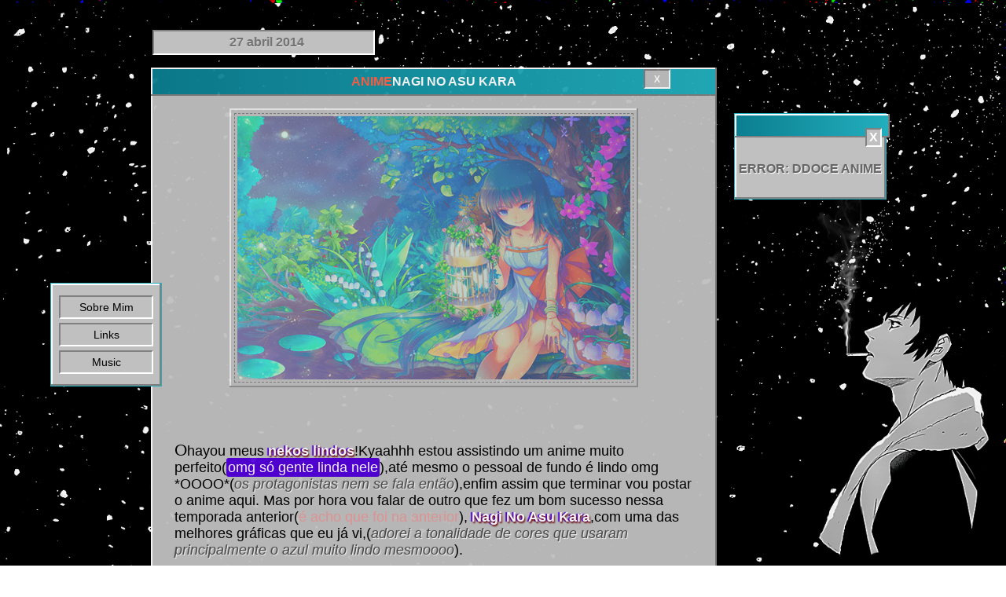

--- FILE ---
content_type: text/html; charset=UTF-8
request_url: https://ddoce-anime.blogspot.com/2014/04/anime-nagi-no-asu-kara.html
body_size: 15534
content:
<!DOCTYPE html>
<html lang='pt-br' xml:lang='pt-br' xmlns='http://www.w3.org/1999/xhtml' xmlns:b='http://www.google.com/2005/gml/b' xmlns:data='http://www.google.com/2005/gml/data' xmlns:expr='http://www.google.com/2005/gml/expr'>
<head>
<link href='https://www.blogger.com/static/v1/widgets/2944754296-widget_css_bundle.css' rel='stylesheet' type='text/css'/>
<meta content='width=device-width, initial-scale=1.0, maximum-scale=1.0' name='viewport'/>
<meta charset='UTF-8'/>
<title>Ddoce Anime</title>
<style id='page-skin-1' type='text/css'><!--
/* TELA DE BOAS-VINDAS */
#welcome-screen {
position: fixed;
top: 0; left: 0;
width: 100vw;
height: 100vh;
background-size: 30%;
background-color: #000;
background-repeat: no-repeat;
background-position: left;
display: flex;
justify-content: center;
align-items: center;
z-index: 9999;
}
#akane {
content: "";
position: absolute;
top: 14%;
left: 5%;
width: 100%;
height: 100vh;
background-image: url('https://blogger.googleusercontent.com/img/b/R29vZ2xl/AVvXsEi9sQ1aqfL36vDmn1fju6j8c_XVmRxdXzwhkwy4UaprE9z9vXdkg-Nk6QcSiknl6vSowtdvKafN2AIwdUuxZaDAui_eHI5Xc1Dl4YuMTfV169yD0z1ABF4fd3jSUD8urYVqCNvKkzQiqSshNbpQcgTu3BakhcYzTN5TJOGiskVA-ycl8-bSt3G1fW0HNBDK/s16000/glitch_effect.gif');
background-size: 30%;
background-repeat: no-repeat;
background-position: left;
z-index: -1;
pointer-events: none;
}
#frase {
content: "";
position: relative;
top: 3%;
left: 75%;
width: 100%;
height: 100vh;
background-image: url('https://blogger.googleusercontent.com/img/b/R29vZ2xl/AVvXsEhgUOy1k7qKcQOLCDW-8jeu1V9u64R_svdg36A0VDAxML3mpIy55LmAVwRgD4q30sNwPltRHGKjPEPXiyl1OI9MeVQuLZzEmlINHuAul22W1ldNUyq_4oETF-DlmWuEs4yYAq0EwolPCF2AhEMEsJTjw0YRjQ1V84sYSJGH1HB9oucm2Lal8Gda1-CDMyp8/s16000/glitch_effect%20(1).gif');
background-size: 25%;
background-repeat: no-repeat;
background-position: left;
z-index: 3;
pointer-events: none; }
.welcome-box {
left: 30%;
background: #c0c0c0;
box-shadow: inset -2px -2px #808080 , inset 2px 2px #fff;
font-family: "MS Sans Serif", Tahoma, sans-serif;
font-size: 14px;
position: absolute;
width: 35%;
height: 27vh;
display: block;
text-align: center;
text-shadow: 1px 1px 1px #fff,
-1px 0px 1px #aaa;
}
.welcome-box::before {
box-shadow: inset -2px -2px #808080 , inset 2px 2px #fff;
content: "";
display: flex;
background: linear-gradient(to right, #0b7e90, #23afbe);
color: #fff;
font-weight: bold;
font-size: 16px;
top: 0;
left: 50%;
transform: translateX(0%);
width: 100%;
height: 5vh;
z-index:1;
}
.welcome-box::after { content: "X";
position: absolute;
display: flex;
justify-content: center;
align-items: center;
top: 0.8vh;
right: 0.7%;
width: 5%;
height: 3vh;
background: #c0c0c0;
border: 2px solid #fff;
border-right-color: #808080;
border-bottom-color: #808080;
font-size: 12px;
line-height: 1;
cursor: pointer;
z-index: 999;
}
.welcome-box button {
position: absolute;
bottom: 5%;
left: 50%;
transform: translateX(-50%);
padding: 5px 15px;
text-align: center;
line-height: 25px;
background: #c0c0c0;
border: 2px solid #fff;
border-right-color: #808080;
border-bottom-color: #808080;
padding: 2px 12px;
font-family: inherit;
cursor: pointer;}
.welcome-box button:active {
border: 2px solid #808080;
border-right-color: #fff;
border-bottom-color: #fff;}
html {
scroll-behavior: smooth;
}
body, html
{ height: 100vh; width: 100%; margin-top: -0.7%; margin-left: -0.5px; padding: 0;cursor: url(https://www.rw-designer.com/cursor-view/124446.png), progress;}
body { background: url("https://blogger.googleusercontent.com/img/b/R29vZ2xl/AVvXsEj-LbCSQ6F42Fv8pxwfvBvKd9Fjt6ztPhuKpuKllt47NqLWLuOx_fFzwNRyehzkswdU9kEuw9eSJwPqtbxRvQAmv6LIXm-mdsRqw4vXD6Q-0LspaCUwgYUzfkc5bs8bsFxewVkiOP6J2WSSYtJSZK2FGBNN3vWFRvtiNJUE0dljEVPCPug_Gb8Uy1EHr9Hr/s16000/kou-gif-novo.gif") fixed center no-repeat;background-size: 100%; }
html { background: url("https://blogger.googleusercontent.com/img/b/R29vZ2xl/[base64]/s16000/glitch_effect%20(4).gif") fixed center no-repeat;background-size: 100%; }
html body .region-inner { width: 100%; }
h1 {font-family: 'MS Sans Serif', sans-serif;
color: #898989;}
#blog-content {background-color:transparen;
padding: 0px;
max-width: 900px;
margin: 0 auto;
}
.post-outer {opacity:0.95;transition: opacity 0.5s ease-in-out;
background: #c0c0c0;
box-shadow: inset -2px -2px #808080 , inset 2px 2px #fff;
font-family: "MS Sans Serif", Tahoma, sans-serif;
font-size:13px;
margin:10px 3px 15px;width:80%;
}
.post-outer:hover {transition: opacity 0.5s ease-in-out;
opacity:1;
}
.post-body {
padding-left: 30px;
padding-right: 30px;
font-size: 1.1rem;
font-family: "Arial", Tahoma, sans-serif;
}
h3.post-title {
width:100%;
height: 5vh;
box-shadow: inset -2px -2px #808080 , inset 2px 2px #fff;
background: linear-gradient(to right, #0b7e90, #23afbe);
font-family: "MS Sans Serif", Tahoma, sans-serif;
font-size: 1rem;
text-align: center;
font-weight: bold;
text-transform: uppercase;
color: #fff;
display: flex;
justify-content: center;
align-items: center;
text-decoration: none;
}
h3.post-title::before { content: "X";
position: absolute;
display: flex;
justify-content:center;
align-items: center;
top: 12.2vh;
left: 64%;
height: 3vh;
width: 2.3%;
background: #c0c0c0;
border: 2px solid #808080;
border-right-color: #fff;
border-bottom-color: #fff;
font-size: 12px;
line-height: 1;
cursor: pointer;
z-index: 999;}
h3.post-title a {
text-decoration: none;
text-align: center;
font-weight: bold;
text-transform: uppercase;
color: #fff;
}
h2 {
display: flex;
justify-content: center;
padding-left: 1%;
margin-left: 0.5%;
top: 20px;
align-items: center;
width:30%;
height: 4vh;
color:#737373;
text-shadow: 0px 1px 1px #e6e6e6,
-1px 0px 1px #aaa;
font-size: 1rem;
background:#c0c0c0;
border: 2px solid #808080;
border-right-color: #fff;
border-bottom-color: #fff;
font-family: "MS Sans Serif", Tahoma, sans-serif;
}
#comments {
background: #c0c0c0;
box-shadow: inset 0px 0px #808080 , inset 2px 0px #fff;
font-family: "MS Sans Serif", Tahoma, sans-serif;
padding: 2%;
width: 95%;
}
.comments h4 {
background: transparent;
color:#737373;
text-shadow: 0px 1px 1px #e6e6e6,
-1px 0px 1px #aaa;
font-size: 1.5rem;
text-align: center !important;
}
.comments .comment-block {
margin-left: 60px;
}
.comments .comments-content .comment-content{
margin-top: 0;
position: relative;
background: transparent;
padding: 5px;
color:#737373;
text-shadow: 0px 1px 1px #e6e6e6,
-1px 0px 1px #aaa;
font-size: 0.9rem;
}
.comments .avatar-image-container {
max-width: 50px;
max-height: 50px;
min-height: 50px;
min-width: 50px;
background: transparent;
margin-top: 0%;
}
.comments .avatar-image-container img{
max-width: 50px;
max-height: 50px;
min-height: 50px;
min-width: 50px;
margin-top: 0px;
}
.comment-header {
background:#c0c0c0;
border: 2px solid #808080;
border-right-color: #fff;
border-bottom-color: #fff;
padding: 5px;
}
.comment-header a {
color: #000 !important;
text-decoration: none;
font-size: 15px;
}
.comments .comments-content .datetime a{
font-size: 11px !important;
float: right;
}
.comments .comment .comment-actions a {
padding: 5px;
background: #c0c0c0;
border: 2px solid #fff;
border-right-color: #808080;
border-bottom-color: #808080;
color: #000 !important;
margin-right: 10px;
text-decoration: none;
}
.comments .comment .comment-actions a:hover {
color: #000;
text-decoration: none;
background:#c0c0c0;
border: 2px solid #808080;
border-right-color: #fff;
border-bottom-color: #fff;
}
.post-footer-line-1{
font-family: 'Voltaire', sans-serif;
text-decoration:none;
text-align: center;
display: flex;
justify-content: center;
align-items: center;
background:#c0c0c0;
border: 2px solid #808080;
border-left-color: #fff;
border-bottom-color: #fff;
color: #000; font-size:1rem;width:99.6%;height: 4vh; margin-bottom: 1.5%;
}
.post-footer-line-1 a { color: #000; font-size:1rem;text-decoration:none;}
.post-footer .post-icons,.post-timestamp,
.post-footer .post-share-buttons,
.post-footer .sharing,
.post-footer .share,
.post-footer .footer-icons {
display: none !important;
}
#blog-pager {padding: 5px;
background: #c0c0c0;
border: 2px solid #fff;
border-right-color: #808080;
border-bottom-color: #808080;
color: #000 !important;
margin-top:-1.7%; width: 78.5%;
margin-left: 0.4%;
}
#blog-pager a {
color:#fff; text-shadow: 1px 1px 1px #989898;font-family: 'Voltaire', sans-serif;font-size: 16px;
text-decoration: none;}
.post-labels a,
.label a {
display: flex;
justify-content: space-between;
align-items: center;
box-shadow: inset -2px -2px #666666 , inset 1.5px 1.5px #fff;
background: #23afbe;
color: #fff;
padding: 5px 10px;     /* espaço interno */
margin: 3px;           /* espaço entre eles */
text-decoration: none; /* remove sublinhado */
font-size: 14px;
display: inline-block; /* garante que fiquem como botões */
}
.post-labels a:hover {box-shadow: inset -1px -1px #fff , inset 2px 2px #666666;}
.post-footer-line {
display: flex;
justify-content: center;
align-items: center;
padding-bottom: 0.5%;}
::-moz-selection
{color: #fff;background:#23afbe;border: 1px solid #000;text-shadow: 0px 0px 0px #a2b38d;}
::selection
{color: #fff; background:#23afbe;border: 1px solid #000;text-shadow: 1px 1px 0px #a2b38d;}
/*** Rolagem da Vertical da Página ***/
::-webkit-scrollbar-thumb:vertical {
background: #c0c0c0;
box-shadow: inset -2px -2px #808080 , inset 2px 2px #fff;}
/*** Rolagem da Horizontal da Página***/
::-webkit-scrollbar-thumb:horizontal {
background: #c0c0c0;
box-shadow: inset -2px -2px #808080 , inset 2px 2px #fff;}
/*** Parte fixa da rolagem (fundo que não se move) ***/
::-webkit-scrollbar {
background: #ccc;
box-shadow: inset -2px -2px #fff , inset 2px 2px #808080;
}
.post blockquote {margin-left:-10px;background: #c0c0c0;
box-shadow: inset -2px -2px #808080 , inset 2px 2px #fff;
font-family: "MS Sans Serif", Tahoma, sans-serif;
text-align: center;
text-shadow: 1px 1px 1px #fff,
-1px 0px 1px #aaa;
font-size: 1rem;
padding: 10px;
color:#4d4d4d;
font-weight: bold;width:100%;}
.post blockquote:hover{box-shadow: inset -2px -2px #fff , inset 2px 2px #808080;}
.post-body a {text-decoration:none;-webkit-transition-duration: .80s; color:#23afbe; }
.post-body a:hover {color: #e31b20;-webkit-transition-duration: .80s;}
b { color:#fff; text-shadow: 1px 2px 2px #720e10, -2px 0px 1px #5400da;}
i {text-shadow: 1px 1px 1px #fff,
-1px 0px 1px #aaa; color:#4d4d4d;}
u {color: #fff; background-color:#5400da; padding: 2px; border-bottom:none;text-decoration:none;border-radius: 3px;}
strike {text-decoration: none; color:#cfa2b7;text-shadow: 1px 0px 1px #b38c9e;}
.post-body img {background: #c0c0c0;
box-shadow: inset -2px -2px #808080 , inset 2px 2px #fff;
padding: 10px;
color:#4d4d4d;
outline: dashed 1.0px #666666;outline-offset: -7px;opacity:0.7;-webkit-transition-duration: .80s;}
.post-body img:hover {-webkit-transition-duration: .80s; opacity:1;}
.tr-caption {padding:2px;
font-size: 10px;
color: #fff;
text-shadow: 1px 1px 1px #fff,
0px 0px 1px #aaa;
box-shadow: inset -2px -2px #fff , inset 2px 2px #808080;
color:#666666;
background:#c0c0c0;
}
#floating-menu {
position: fixed;
left: 5%;
top: 50%;
background:#c0c0c0;
border: 1px solid #23afbe;
box-shadow: inset -2px -2px #808080 , inset 2px 2px #fff;
padding: 10px;
z-index: 9998;
font-family: "MS Sans Serif", Tahoma, sans-serif;
}
.menu-btn{
display: block;
width: 120px;
margin: 5px 0;
background:#c0c0c0;
border: 2px solid #808080;
border-right-color: #fff;
border-bottom-color: #fff;
cursor: pointer;
padding: 5px;
font-size: 14px;
text-align: center;
}
.window{
width: 250px;
background: #c0c0c0;
box-shadow: inset -2px -2px #808080 , inset 2px 2px #fff;text-align: center;
position: fixed;
left: 150px;
top: 150px;
z-index: 9999;
display: none;
font-family: 'MS Sans Serif', sans-serif; }
.window-header {text-align: center;
box-shadow: inset -2px -2px #808080 , inset 2px 2px #fff;
background: linear-gradient(to right, #0b7e90, #23afbe);
color: white;
padding: 5px;
display: flex;
justify-content: space-between;
align-items: center;
cursor: move;
font-family: "MS Sans Serif", Tahoma, sans-serif;
}
.window-content{text-align: center;
padding: 10px;
font-size: 14px;
display: flex;
justify-content: space-between;
align-itens: center;
}
.close-btn {
background: #c0c0c0;
border: 2px solid #808080;
border-right-color: #fff;
border-bottom-color: #fff;
cursor: pointer;
font-weight: bold;
}
#titulo {width: 15%;
height:15vh;
text-align: center;
position: fixed;
left: 73%;
top: 20%;
background:#c0c0c0;
border: 1px solid #23afbe;
box-shadow: inset -2px -2px #808080 , inset 2px 2px #fff;
z-index: 9998;font-weight: bold;
font-family: "MS Sans Serif", Tahoma, sans-serif;
}
#titulo::before {width: 87%;
content:"";
display: flex;
justify-content: center;
align-items: center;
box-shadow: inset -2px -2px #808080 , inset 2px 2px #fff;
background: linear-gradient(to right, #0b7e90, #23afbe);
padding:15px;
z-index: 9998;}
#titulo::after {
content:"X";
color:#fff;display: flex;
justify-content: center;
align-items: center;
background: #c0c0c0;
border: 2px solid #808080;
border-right-color: #fff;
border-bottom-color: #fff;width: 9%;
height: 2.7vh;
margin-left:86%;
margin-top:-39.9%;
position:absolute;
z-index: 9998;}
#p{width: 100%; display: flex; justify-content: center; align-itens:center;}
#doceanime {color:#666666;
padding-top:15px;
justify-content: center;
align-items: center;
display:flex
font-size: 1.3rem;text-align: center;
text-shadow: 1px 1px 1px #fff,
-1px 0px 1px #aaa;}
#link { color:#ccc;text-decoration:none;
background: #c0c0c0;
box-shadow: inset -2px -2px #808080 , inset 2px 2px #fff;
font-family: "MS Sans Serif", Tahoma, sans-serif;
text-shadow: 1px 1px 1px #fff,
-1px 0px 1px #aaa;
font-size: 0.7rem;
padding: 6px;
color:#4d4d4d;
font-weight: bold;}
#link:hover {box-shadow: inset -2px -2px #fff , inset 2px 2px #808080;}
#span {width: 100%;display:flex; justify-content: center; align-itens: center;text-align: center;}
#kou {content: "";
position: absolute;
top: 14%;
left: 5%;
width: 100%;
height: 100vh;
background-image: url('https://blogger.googleusercontent.com/img/b/R29vZ2xl/AVvXsEi9sQ1aqfL36vDmn1fju6j8c_XVmRxdXzwhkwy4UaprE9z9vXdkg-Nk6QcSiknl6vSowtdvKafN2AIwdUuxZaDAui_eHI5Xc1Dl4YuMTfV169yD0z1ABF4fd3jSUD8urYVqCNvKkzQiqSshNbpQcgTu3BakhcYzTN5TJOGiskVA-ycl8-bSt3G1fW0HNBDK/s16000/glitch_effect.gif');
background-size: 30%;
background-repeat: no-repeat;
background-position: left;
z-index: -1;
pointer-events: none;}
.feed-links{visibility:hidden;display: none;}
/** MOBILE FIRST **/
@media (max-width: 360px) {
.welcome-box button:active {display:none}
#welcome-screen {background:#fff;display:none; z-index:-999;}
#akane  { display:none }
.welcome-box { width: 100vw;  display:none;}
.welcome-box h1 {display:none;}
.welcome-box button {display:none;}
.welcome-box::before {display:none;}
.welcome-box::after {display:none;}
#frase { display: none; }
#titulo { display:none;}
body,html { background-image:none;background: #000;}
.post-outer {width:98.6vw;}
h2 {display:none;}
#floating-menu {width:97.5vw;margin-left:-4.4%;margin-top:-86.8%;display:flex;padding:2px;position:absolute;border:none;}
h3.post-title::before {display:none;}
#blog-pager { width: 94.5%; margin-left: 0.9%; }
.post-footer-line {width: 99%;}
}
/* Smartphones grandes (<=768px) */
@media (min-width: 361px) and (max-width: 768px) {
#akane { width:100%; background-size: 50%; }
#frase { display:none; }
body, html { background-size:cover; background-position:right; }
.post-outer {width:70%;}
h3.post-title::before {display:none;}
#floating-menu {margin-left:65.7%;margin-top:-20%;}
.welcome-box {
width: 50%;
height: 20vh;
padding: 0px;
}
.welcome-box h1 { font-size: 1.3rem; }
.welcome-box button { font-size: 0.8rem; padding: 5px 5px; }
.welcome-box::before { height: 30px; }
.welcome-box::after { top: 4px; }
#titulo {
width: 29%;
left: 70.6%;
top: 5%;
}
#titulo::after { top: 97%; }
h2 { margin-left: 0.5%; }
#blog-pager { width: 68.2%; margin-left: 0.5%; }
}
/* Tablets (<=1024px) */
@media (min-width: 769px) and (max-width: 1024px) {
#akane { width:100%; background-size: 50%; }
#frase { display:none; }
body, html { background-size:cover; background-position:right; }
h3.post-title::before {display:none}
.welcome-box {
width: 50%;
height: 20vh;
padding: 0px;
}
.welcome-box h1 { font-size: 1.5rem; }
.welcome-box button { font-size: 0.95rem; padding: 3px 3px; }
.welcome-box::before { height: 40px; }
#titulo {
width: 22%;
left: 77%;
top: 10.9%;
}
#titulo::after { top: 71%; }
#floating-menu {
left: 77%;
top: 30%;
}
date-header { margin-left: 30%; }
h3.post-title::before { width: 5%; margin-left:-2%; }
h2 { margin-left: 0.3%; }
#blog-pager { width: 78.6%; margin-left: 0.3%; }
}
/* Desktop (>=1025px) */
@media (min-width: 1025px) {
/* Aqui você pode definir seus tamanhos e posições padrão de desktop */
#akane { width: 100%;
height: 100vh; background-size: 30%; }
#frase { display: block; }
body, html { background-size: cover; background-position: left; }
.welcome-box {
width: 35%;
height: 27vh;
padding: 0px;
}
.welcome-box h1 { font-size: 2rem; }
.welcome-box button { font-size: 1rem; padding: 5px 10px; }
}
.jump-link {
margin-top:3%;
position: relative;
transform: translateX(175%);
display: flex;
justify-content: center;
align-items: center;
width: 20%;
margin-bottom: 3%;
padding: 5px 5px;
text-align: center;
line-height: 25px;
background: #c0c0c0;
border: 2px solid #fff;
border-right-color: #808080;
border-bottom-color: #808080;
font-family: inherit;
cursor: pointer;
outline: dashed 1.0px #666666;outline-offset: -7px;
}
.jump-link a { text-decoration: none;color: #000;}
.jump-link:hover { border-right-color: #fff;
border-top-color: #808080;
border-left-color: #808080;
border-bottom-color: #fff;}

--></style>
<link href='https://www.blogger.com/dyn-css/authorization.css?targetBlogID=8339144113529254809&amp;zx=77f3fee1-c7ca-48ce-8157-63265389b4ba' media='none' onload='if(media!=&#39;all&#39;)media=&#39;all&#39;' rel='stylesheet'/><noscript><link href='https://www.blogger.com/dyn-css/authorization.css?targetBlogID=8339144113529254809&amp;zx=77f3fee1-c7ca-48ce-8157-63265389b4ba' rel='stylesheet'/></noscript>
<meta name='google-adsense-platform-account' content='ca-host-pub-1556223355139109'/>
<meta name='google-adsense-platform-domain' content='blogspot.com'/>

</head>
<body>
<header>
<h1></h1>
</header>
<div class='tv-screen'></div>
<!-- TELA DE BOAS-VINDAS -->
<div id='welcome-screen'>
<div class='welcome-box'>
<h1>System Error!</h1>
<button id='enterBtn' onclick='enterSite()'>Tem certeza?</button>
</div>
<script>
(function() {
  const welcomeScreen = document.getElementById("welcome-screen");
  const btn = document.getElementById("enterBtn");
  if (!welcomeScreen || !btn) return;

  // Função para checar se estamos na home do blog
  function isHome() {
    return location.pathname === "/" || location.pathname === "/index.html";
  }

  // Flag temporária em memória
  let welcomeClosed = false;

  function showWelcome() {
    if (!welcomeClosed & isHome()) {
      welcomeScreen.style.display = "flex";
    } else {
      welcomeScreen.style.display = "none";
    }
  }

  btn.addEventListener("click", function() {
    welcomeScreen.style.display = "none";
    welcomeClosed = true; // marca como fechado
  });

  // Mostra a tela na primeira carga
  showWelcome();

  // Detecta mudanças de URL do Blogger (AJAX)
  let lastUrl = location.href;
  setInterval(() => {
    if (location.href !== lastUrl) {
      lastUrl = location.href;
      // reseta a flag apenas se estivermos na home
      showWelcome();
    }
  }, 200);
})();
</script>
<div id='akane'></div>
<div id='frase'></div>
</div>
<!-- MENU FLUTUANTE LATERAL -->
<div id='floating-menu'>
<button class='menu-btn' onclick='openWindow(&#39;about&#39;)'>Sobre Mim</button>
<button class='menu-btn' onclick='openWindow(&#39;contact&#39;)'>Links</button>
<button class='menu-btn' onclick='openWindow(&#39;faq&#39;)'>Music</button>
</div>
<div id='titulo'>
<p id='doceanime'>ERROR: DDOCE ANIME</p></div>
<!-- JANELAS RETRÔ -->
<div class='window' id='window-about'>
<div class='window-header'>
<span id='span'>Sobre Mim</span>
<button class='close-btn' onclick='closeWindow(&#39;about&#39;)'>&#10006;</button>
</div>
<div class='window-content'>
<p>Sou fã de animes e mangás desde criança, criei esse blog láaa em 2013 e desde então falo umas bobagens por aqui de vez em quando</p>
</div>
</div>
<div class='window' id='window-contact'>
<div class='window-header'>
<span id='span'>Links</span>
<button class='close-btn' onclick='closeWindow(&#39;contact&#39;)'>&#10006;</button>
</div>
<div class='window-content'>
<a href='https://ddoce-anime.blogspot.com/' id='link'>Home</a>
<a href='https://ddoce-anime.blogspot.com/search/label/animes' id='link'>Animes</a>
<a href='https://ddoce-anime.blogspot.com/p/sobr.html' id='link'>About</a>
<a href='https://www.blogger.com/followers/follow/8339144113529254809' id='link'>Seguir</a>
</div>
</div>
<div class='window' id='window-faq'>
<div class='window-header'>
<span id='span'>Music</span>
<button class='close-btn' onclick='closeWindow(&#39;faq&#39;)'>&#10006;</button>
</div>
<div class='window-content'>
<!-- PLAYER (inicialmente escondido) -->
<div class='player-container' style='display:block; text-align:center; margin-top:40px;'>
<audio controls='controls' id='bgMusic' src='https://files.catbox.moe/obqsl2.mp3' style='width:92%; color:#ccc; height:3vh; position:absolute;margin-top:-12%; margin-left:0%; '></audio>
</div>
<!-- SCRIPT -->
<script type='text/javascript'>
document.addEventListener("DOMContentLoaded", function() {
  var enterBtn = document.getElementById("enterBtn");
  var music = document.getElementById("bgMusic");
  var welcomeBox = document.querySelector(".welcome-box");
  var playerContainer = document.querySelector(".player-container");

  enterBtn.addEventListener("click", function(e) {
    e.preventDefault();

    // tenta tocar a música
    music.play().catch(function(err) {
      console.log("Erro ao tocar música:", err);
    });

    // esconde o box e mostra o player
    welcomeBox.style.display = "none";
    playerContainer.style.display = "block";
  });
});
</script>
<p id='p'><br/></p>
</div>
</div>
<!-- CONTEÚDO DO BLOG -->
<div id='blog-content'>
<p>Aqui vão os posts automáticos do Blogger</p>
<div class='main section' id='main'><div class='widget Blog' data-version='1' id='Blog1'>
<div class='blog-posts hfeed'>

          <div class="date-outer">
        
<h2 class='date-header'><span>27 abril 2014</span></h2>

          <div class="date-posts">
        
<div class='post-outer'>
<div class='post hentry uncustomized-post-template' itemprop='blogPost' itemscope='itemscope' itemtype='http://schema.org/BlogPosting'>
<meta content='https://blogger.googleusercontent.com/img/b/R29vZ2xl/AVvXsEiZBT-InCE3HeZYSwJqXwsxhawCZ-AYeFIW0sx5gM-65jo9sKkknyzVOZ2c8X6gFrj3U8jPgS0vlbOW-73xlvUAN4a0fGwh2rUAYjV08KkYFF_JWMjZTI1iuggds3cErPxMbvnfcz5W_9mI/s1600/691.png' itemprop='image_url'/>
<meta content='8339144113529254809' itemprop='blogId'/>
<meta content='4230379815003619496' itemprop='postId'/>
<a name='4230379815003619496'></a>
<h3 class='post-title entry-title' itemprop='name'>
 <span style="color:#FF6347;">Anime</span> Nagi No Asu Kara
</h3>
<div class='post-header'>
<div class='post-header-line-1'></div>
</div>
<div class='post-body entry-content' id='post-body-4230379815003619496' itemprop='description articleBody'>
<div class="separator" style="clear: both; text-align: center;">
<a href="https://blogger.googleusercontent.com/img/b/R29vZ2xl/AVvXsEiZBT-InCE3HeZYSwJqXwsxhawCZ-AYeFIW0sx5gM-65jo9sKkknyzVOZ2c8X6gFrj3U8jPgS0vlbOW-73xlvUAN4a0fGwh2rUAYjV08KkYFF_JWMjZTI1iuggds3cErPxMbvnfcz5W_9mI/s1600/691.png" imageanchor="1" style="margin-left: 1em; margin-right: 1em;"><img border="0" src="https://blogger.googleusercontent.com/img/b/R29vZ2xl/AVvXsEiZBT-InCE3HeZYSwJqXwsxhawCZ-AYeFIW0sx5gM-65jo9sKkknyzVOZ2c8X6gFrj3U8jPgS0vlbOW-73xlvUAN4a0fGwh2rUAYjV08KkYFF_JWMjZTI1iuggds3cErPxMbvnfcz5W_9mI/s1600/691.png" /></a></div>
<div class="separator" style="clear: both; text-align: center;">
<br /></div>
<div class="separator" style="clear: both; text-align: center;">
<br /></div>
<br />
<big>O</big>hayou meus <b>nekos lindos</b>!Kyaahhh estou assistindo um anime muito perfeito(<u>omg só gente linda nele</u>),até mesmo o pessoal de fundo é lindo omg *OOOO*(<i>os protagonistas nem se fala então</i>),enfim assim que terminar vou postar o anime aqui.
Mas por hora vou falar de outro que fez um bom sucesso nessa temporada anterior(<span style="color: #ea9999;">é acho que foi na anterior</span>), <b>Nagi No Asu Kara</b>,com uma das melhores gráficas que eu já vi,(<i>adorei a tonalidade de cores que usaram principalmente o azul muito lindo mesmoooo</i>).<br />
<div style="text-align: center;">
<br /></div>
<div style="text-align: center;">
Enfim vamos ao post!</div>
<div style="text-align: center;">
<br /></div>
<div style="text-align: center;">
<b>Sinopse:</b></div>
<div style="text-align: center;">
<span style="background-color: white; text-align: left;"><span style="font-family: inherit;">Baseado em um mangá de Risou Maeda, a história gira em torno dos dois amigos de infância Manaka Mukaido, uma menina um pouco lerda, e Hikari Sakishima, que é super protetor com ela.</span></span></div>
<div style="text-align: center;">
<span style="background-color: white; text-align: left;"><span style="font-family: inherit;"><br /></span></span></div>
<blockquote class="tr_bq" style="text-align: center;">
<span style="background-color: white; text-align: left;"><span style="font-family: inherit;">Okss a sinopse não está lá essas coisas mas vamos para a minha opinião que lá eu explico melhor!</span></span></blockquote>
<div style="text-align: center;">
<span style="background-color: white; text-align: left;"><span style="font-family: inherit;"></span></span></div>
<a name="more"></a><span style="font-family: inherit;"><br /></span>
<div style="text-align: center;">
<span style="background-color: white; text-align: left;"><span style="font-family: inherit;"><b>Minha Opinião:</b></span></span></div>
<div style="text-align: center;">
<span style="background-color: white; text-align: left;"><span style="font-family: inherit;">Bom começando pela gráfica(como já tinha dito antes) é muito mas muito linda mesmo, assim como a trilha sonora é simplesmente perfeita(<b>principalmente o primeiro encerramento</b>).</span></span></div>
<div style="text-align: center;">
<span style="background-color: white; text-align: left;"><span style="font-family: inherit;">Enfim a história gira em torno da <b>Manaka</b> e <i>Hikari</i>, no qual, ele nutre <span style="color: #f9cb9c;">sentimentos</span> por <b>Manaka</b>, mas ela sendo meio avoada e ele é do tipo nada honesto(então já da para perceber que a coisa é complicada),sem contar que a amiga deles&nbsp;</span></span><span style="background-color: #fdfbf8; line-height: 24px; margin: 0px; padding: 0px;"><span style="font-family: inherit;"><u>Chisaki </u>está <span style="color: #6aa84f;">apaixonada</span> por <i>Hikari</i> e outro amigos dele <strike>Kaname</strike> está <span style="color: #8e7cc3;">apaixonado</span> por <u>Chisaki</u>,e no meio deles entra o <span style="color: #990000;">Tsumugu</span>, no qual Hikari acredita que Manaka esteja apaixonada por ele.<b>Resumindo um belo pentágono amoroso</b>.No entanto não para por ai,existem também <u>2 outras meininhas</u> que acabam nutrindo sentimentos uma pelo Hikari e a outra pelo Kaname.</span></span></div>
<div style="text-align: center;">
<span style="background-color: #fdfbf8; line-height: 24px; margin: 0px; padding: 0px;"><span style="font-family: inherit;">Okss todo mundo se ferra na questão amor nesse anime(<strike>é muita desgraça para um único anime,eu hem</strike>).</span></span></div>
<div style="text-align: center;">
<span style="background-color: #fdfbf8; line-height: 24px; margin: 0px; padding: 0px;"><span style="font-family: inherit;">Bom os <b>personagens </b>todos eles são<u> muito bem trabalhados</u>,mostrando e desenvolvendo o drama que cerca cada um deles, seus medos,angustias,dúvidas,a relação entre eles e seus sonhos.</span></span></div>
<div style="text-align: center;">
<span style="background-color: #fdfbf8; line-height: 24px; margin: 0px; padding: 0px;"><span style="font-family: inherit;">Em resumo os <b>4 primeiros nomes</b> que citei ali em cima são seres humanos que<i> moram no mar</i>,enquanto o Tsumugu e as 2 menininhas moram na superfície.O anime conta que antigamente toda a raça humana morava no mar,no entanto com o tempo alguns foram abandonando e se criou um tipo de 2 raças humanas(<span style="color: #e06666;">os do mar e os da terra</span>),além disso relações amorosas entre um ser humano do mar e da superfície é uma espécie de tabu entre ambos os lados(<span style="color: #e69138;">mas a coisa pesa mais no povo do mar mesmo, onde eles são exilados de sua terra natal caso queiram continuar com esse amor</span>).</span></span></div>
<div style="text-align: center;">
<span style="background-color: #fdfbf8; margin: 0px; padding: 0px;"><span style="font-family: inherit;"><span style="line-height: 24px;">Além disso tem uma parada de&nbsp;</span></span><span style="line-height: 24px;">hibernação,neve salgada,um ritual anual e o Deus do Mar,todos eles interligados(<b>mas não vou falar deles para não dar mais spoilers que isso</b>).</span></span></div>
<div style="text-align: center;">
<span style="background-color: #fdfbf8; margin: 0px; padding: 0px;"><span style="font-family: inherit;"><span style="line-height: 24px;">Enfim Nagi no Asu Kara é um anime envolvente mais pelo drama mesmo e enredo(o romance é mais sutil),como posso dizer, é que eles ficam o anime inteiro sofrendo por amor não correspondido.</span></span></span></div>
<div style="text-align: center;">
<span style="background-color: #fdfbf8; margin: 0px; padding: 0px;"><span style="font-family: inherit;"><span style="line-height: 24px;"><br /></span></span></span></div>
<div style="text-align: center;">
<span style="background-color: #fdfbf8; margin: 0px; padding: 0px;"><span style="font-family: inherit;"><span style="line-height: 24px;"><b>Final:</b></span></span></span></div>
<div style="text-align: center;">
<span style="background-color: #fdfbf8; margin: 0px; padding: 0px;"><span style="font-family: inherit;"><span style="line-height: 24px;">Pois é eles sofrem mas no final <b>TUDO DA CERTO</b> e temos um lindo final feliz</span></span></span></div>
<div style="text-align: center;">
<span style="background-color: #fdfbf8; margin: 0px; padding: 0px;"><span style="font-family: inherit;"><span style="line-height: 24px;">(<span style="color: #93c47d;">mas depois desse anime vou ficar UM ano sem ver histórias com&nbsp;</span></span></span><span style="color: #93c47d;"><span style="line-height: 24px;">triângulos</span><span style="font-family: inherit;"><span style="line-height: 24px;">&nbsp;ou outras formas&nbsp;</span></span><span style="line-height: 24px;">geométricas</span></span><span style="font-family: inherit;"><span style="line-height: 24px;"><span style="color: #93c47d;">&nbsp;amorosas</span>)&nbsp;</span></span></span></div>
<div style="text-align: center;">
<span style="background-color: #fdfbf8; margin: 0px; padding: 0px;"><span style="font-family: inherit;"><span style="line-height: 24px;"><br /></span></span></span></div>
<div style="text-align: center;">
<span style="background-color: #fdfbf8; margin: 0px; padding: 0px;"><span style="font-family: inherit;"><span style="line-height: 24px;"><b>Nota:</b></span></span></span></div>
<div style="text-align: center;">
<span style="background-color: #fdfbf8; margin: 0px; padding: 0px;"><span style="font-family: inherit;"><span style="line-height: 24px;"><b>10 pelo belo enredo e drama.</b></span></span></span></div>
<div style="text-align: center;">
<span style="background-color: #fdfbf8; margin: 0px; padding: 0px;"><span style="font-family: inherit;"><span style="line-height: 24px;"><br /></span></span></span></div>
<div class="separator" style="clear: both; text-align: center;">
<a href="https://blogger.googleusercontent.com/img/b/R29vZ2xl/AVvXsEhTuaMjVJpqkozon9DX31IUNqIN1pHJfChHwR5qFLaQul9QFy1sOx5mBW3rCjJVc1N-qJh-nhgDe6n3P9CXWqDJcgMGkfbkaMzWJqQbAlo-R7HqCDeLoqLhTdfcYAIsYNu9eGin8N1L5r-K/s1600/Nagi+no+Asukara+7.gif" imageanchor="1" style="margin-left: 1em; margin-right: 1em;"><img border="0" height="179" src="https://blogger.googleusercontent.com/img/b/R29vZ2xl/AVvXsEhTuaMjVJpqkozon9DX31IUNqIN1pHJfChHwR5qFLaQul9QFy1sOx5mBW3rCjJVc1N-qJh-nhgDe6n3P9CXWqDJcgMGkfbkaMzWJqQbAlo-R7HqCDeLoqLhTdfcYAIsYNu9eGin8N1L5r-K/s1600/Nagi+no+Asukara+7.gif" width="320" /></a></div>
<div class="separator" style="clear: both; text-align: center;">
<br /></div>
<div class="separator" style="clear: both; text-align: center;">
<a href="http://24.media.tumblr.com/63cc2a76dd63e75d5465f5e8b364497f/tumblr_mx5cyx8eNW1qg78wpo1_r1_500.gif" imageanchor="1" style="margin-left: 1em; margin-right: 1em;"><img border="0" height="168" src="https://lh3.googleusercontent.com/blogger_img_proxy/AEn0k_tNzb3BkZ17mXj6oria65RIfAAntUKTsEmjUobhCI7N5QMjcq95iiSC5mB7wCJqxqUE938fI281I2bgNobfmdIXijek5ovpmPCV3HOfLL4P3cbvK97h5U7a7h6PjwXiKCYK4DrpXPkxAx1k788g-jUu4VKmdolpTTgRANIMHd7ALZdkt0U=s0-d" width="320"></a></div>
<div class="separator" style="clear: both; text-align: center;">
<br /></div>
<div class="separator" style="clear: both; text-align: center;">
<a href="http://37.media.tumblr.com/c7bae3ab04954b71919fd512fc25b741/tumblr_muuwfff8381qd9dr7o1_500.gif" imageanchor="1" style="margin-left: 1em; margin-right: 1em;"><img border="0" height="128" src="https://lh3.googleusercontent.com/blogger_img_proxy/AEn0k_sbPfjGzKOR5tHaFoUbA6HFQtIsa0DS-_J9tGkQt2Rw694h4tlyUJjPrKfZYQH_nUGjwFdviwUC8f92kdaagz2dG1_hObSDh6McGrFW3Hu0svO1DxVZ7r7aTVShLXpoZEANHuzJUyVOKGjO7k3FWbZPLnCa6PJQQYaOfvcXgt6r-6M=s0-d" width="320"></a></div>
<div class="separator" style="clear: both; text-align: center;">
<br /></div>
<div class="separator" style="clear: both; text-align: center;">
<a href="http://31.media.tumblr.com/55a7ba84db9d188c63642507ee1997c7/tumblr_mwd8jveIzL1s21xzoo1_400.gif" imageanchor="1" style="margin-left: 1em; margin-right: 1em;"><img border="0" height="180" src="https://lh3.googleusercontent.com/blogger_img_proxy/AEn0k_v3a7Ymz5Lzy61d8SwFWUit9f7rSkIqtCtIytmdUkEaBREL5iPxCOgFlZ5_FsJ8Zb2gNdVEn3kRsOnTFilhNDZ9o6X186quzosAJYUERFxibARWx6PFsrtbE8ids9wtqo0led_GS7zerOBh6tlgzhEpXbYQrwgK8Mux2YygZBZyFzQ=s0-d" width="320"></a></div>
<div class="separator" style="clear: both; text-align: center;">
<br /></div>
<div class="separator" style="clear: both; text-align: center;">
<br /></div>
<div class="separator" style="clear: both; text-align: center;">
<br /></div>
<div style='clear: both;'></div>
</div>
<div class='post-footer'>
<div class='post-footer-line post-footer-line-1'>
<span class='post-author vcard'>
</span>
<span class='post-timestamp'>
Dia
<meta content='https://ddoce-anime.blogspot.com/2014/04/anime-nagi-no-asu-kara.html' itemprop='url'/>
<a class='timestamp-link' href='https://ddoce-anime.blogspot.com/2014/04/anime-nagi-no-asu-kara.html' rel='bookmark' title='permanent link'><abbr class='published' itemprop='datePublished' title='2014-04-27T08:58:00-07:00'>08:58</abbr></a>
</span>
<span class='post-comment-link'>
</span>
<span class='post-icons'>
</span>
<div class='post-share-buttons goog-inline-block'>
<a class='goog-inline-block share-button sb-email' href='https://www.blogger.com/share-post.g?blogID=8339144113529254809&postID=4230379815003619496&target=email' target='_blank' title='Enviar por e-mail'><span class='share-button-link-text'>Enviar por e-mail</span></a><a class='goog-inline-block share-button sb-blog' href='https://www.blogger.com/share-post.g?blogID=8339144113529254809&postID=4230379815003619496&target=blog' onclick='window.open(this.href, "_blank", "height=270,width=475"); return false;' target='_blank' title='Postar no blog!'><span class='share-button-link-text'>Postar no blog!</span></a><a class='goog-inline-block share-button sb-twitter' href='https://www.blogger.com/share-post.g?blogID=8339144113529254809&postID=4230379815003619496&target=twitter' target='_blank' title='Compartilhar no X'><span class='share-button-link-text'>Compartilhar no X</span></a><a class='goog-inline-block share-button sb-facebook' href='https://www.blogger.com/share-post.g?blogID=8339144113529254809&postID=4230379815003619496&target=facebook' onclick='window.open(this.href, "_blank", "height=430,width=640"); return false;' target='_blank' title='Compartilhar no Facebook'><span class='share-button-link-text'>Compartilhar no Facebook</span></a><a class='goog-inline-block share-button sb-pinterest' href='https://www.blogger.com/share-post.g?blogID=8339144113529254809&postID=4230379815003619496&target=pinterest' target='_blank' title='Compartilhar com o Pinterest'><span class='share-button-link-text'>Compartilhar com o Pinterest</span></a>
</div>
</div>
<div class='post-footer-line post-footer-line-2'>
<span class='post-labels'>
Marcadores
<a href='https://ddoce-anime.blogspot.com/search/label/animes' rel='tag'>animes</a>
</span>
</div>
<div class='post-footer-line post-footer-line-3'>
<span class='post-location'>
</span>
</div>
</div>
</div>
<div class='comments' id='comments'>
<a name='comments'></a>
<h4>2 comentários:</h4>
<div class='comments-content'>
<script async='async' src='' type='text/javascript'></script>
<script type='text/javascript'>
    (function() {
      var items = null;
      var msgs = null;
      var config = {};

// <![CDATA[
      var cursor = null;
      if (items && items.length > 0) {
        cursor = parseInt(items[items.length - 1].timestamp) + 1;
      }

      var bodyFromEntry = function(entry) {
        var text = (entry &&
                    ((entry.content && entry.content.$t) ||
                     (entry.summary && entry.summary.$t))) ||
            '';
        if (entry && entry.gd$extendedProperty) {
          for (var k in entry.gd$extendedProperty) {
            if (entry.gd$extendedProperty[k].name == 'blogger.contentRemoved') {
              return '<span class="deleted-comment">' + text + '</span>';
            }
          }
        }
        return text;
      }

      var parse = function(data) {
        cursor = null;
        var comments = [];
        if (data && data.feed && data.feed.entry) {
          for (var i = 0, entry; entry = data.feed.entry[i]; i++) {
            var comment = {};
            // comment ID, parsed out of the original id format
            var id = /blog-(\d+).post-(\d+)/.exec(entry.id.$t);
            comment.id = id ? id[2] : null;
            comment.body = bodyFromEntry(entry);
            comment.timestamp = Date.parse(entry.published.$t) + '';
            if (entry.author && entry.author.constructor === Array) {
              var auth = entry.author[0];
              if (auth) {
                comment.author = {
                  name: (auth.name ? auth.name.$t : undefined),
                  profileUrl: (auth.uri ? auth.uri.$t : undefined),
                  avatarUrl: (auth.gd$image ? auth.gd$image.src : undefined)
                };
              }
            }
            if (entry.link) {
              if (entry.link[2]) {
                comment.link = comment.permalink = entry.link[2].href;
              }
              if (entry.link[3]) {
                var pid = /.*comments\/default\/(\d+)\?.*/.exec(entry.link[3].href);
                if (pid && pid[1]) {
                  comment.parentId = pid[1];
                }
              }
            }
            comment.deleteclass = 'item-control blog-admin';
            if (entry.gd$extendedProperty) {
              for (var k in entry.gd$extendedProperty) {
                if (entry.gd$extendedProperty[k].name == 'blogger.itemClass') {
                  comment.deleteclass += ' ' + entry.gd$extendedProperty[k].value;
                } else if (entry.gd$extendedProperty[k].name == 'blogger.displayTime') {
                  comment.displayTime = entry.gd$extendedProperty[k].value;
                }
              }
            }
            comments.push(comment);
          }
        }
        return comments;
      };

      var paginator = function(callback) {
        if (hasMore()) {
          var url = config.feed + '?alt=json&v=2&orderby=published&reverse=false&max-results=50';
          if (cursor) {
            url += '&published-min=' + new Date(cursor).toISOString();
          }
          window.bloggercomments = function(data) {
            var parsed = parse(data);
            cursor = parsed.length < 50 ? null
                : parseInt(parsed[parsed.length - 1].timestamp) + 1
            callback(parsed);
            window.bloggercomments = null;
          }
          url += '&callback=bloggercomments';
          var script = document.createElement('script');
          script.type = 'text/javascript';
          script.src = url;
          document.getElementsByTagName('head')[0].appendChild(script);
        }
      };
      var hasMore = function() {
        return !!cursor;
      };
      var getMeta = function(key, comment) {
        if ('iswriter' == key) {
          var matches = !!comment.author
              && comment.author.name == config.authorName
              && comment.author.profileUrl == config.authorUrl;
          return matches ? 'true' : '';
        } else if ('deletelink' == key) {
          return config.baseUri + '/comment/delete/'
               + config.blogId + '/' + comment.id;
        } else if ('deleteclass' == key) {
          return comment.deleteclass;
        }
        return '';
      };

      var replybox = null;
      var replyUrlParts = null;
      var replyParent = undefined;

      var onReply = function(commentId, domId) {
        if (replybox == null) {
          // lazily cache replybox, and adjust to suit this style:
          replybox = document.getElementById('comment-editor');
          if (replybox != null) {
            replybox.height = '250px';
            replybox.style.display = 'block';
            replyUrlParts = replybox.src.split('#');
          }
        }
        if (replybox && (commentId !== replyParent)) {
          replybox.src = '';
          document.getElementById(domId).insertBefore(replybox, null);
          replybox.src = replyUrlParts[0]
              + (commentId ? '&parentID=' + commentId : '')
              + '#' + replyUrlParts[1];
          replyParent = commentId;
        }
      };

      var hash = (window.location.hash || '#').substring(1);
      var startThread, targetComment;
      if (/^comment-form_/.test(hash)) {
        startThread = hash.substring('comment-form_'.length);
      } else if (/^c[0-9]+$/.test(hash)) {
        targetComment = hash.substring(1);
      }

      // Configure commenting API:
      var configJso = {
        'maxDepth': config.maxThreadDepth
      };
      var provider = {
        'id': config.postId,
        'data': items,
        'loadNext': paginator,
        'hasMore': hasMore,
        'getMeta': getMeta,
        'onReply': onReply,
        'rendered': true,
        'initComment': targetComment,
        'initReplyThread': startThread,
        'config': configJso,
        'messages': msgs
      };

      var render = function() {
        if (window.goog && window.goog.comments) {
          var holder = document.getElementById('comment-holder');
          window.goog.comments.render(holder, provider);
        }
      };

      // render now, or queue to render when library loads:
      if (window.goog && window.goog.comments) {
        render();
      } else {
        window.goog = window.goog || {};
        window.goog.comments = window.goog.comments || {};
        window.goog.comments.loadQueue = window.goog.comments.loadQueue || [];
        window.goog.comments.loadQueue.push(render);
      }
    })();
// ]]>
  </script>
<div id='comment-holder'>
<div class="comment-thread toplevel-thread"><ol id="top-ra"><li class="comment" id="c3233712929202968827"><div class="avatar-image-container"><img src="//3.bp.blogspot.com/-B70WZ4h_IAs/XyXPWdx2D_I/AAAAAAAARho/oIGUPTRh_2gD8sfmkX3doBYzuPIWqRZ6QCK4BGAYYCw/s35/pu.jpg" alt=""/></div><div class="comment-block"><div class="comment-header"><cite class="user"><a href="https://www.blogger.com/profile/02134337474022969422" rel="nofollow">Diego</a></cite><span class="icon user "></span><span class="datetime secondary-text"><a rel="nofollow" href="https://ddoce-anime.blogspot.com/2014/04/anime-nagi-no-asu-kara.html?showComment=1398619346631#c3233712929202968827">abril 27, 2014</a></span></div><p class="comment-content">Eu ainda não assisti esse anime, mais por preguiça mesmo kkkk.<br>Sei lá, ele parece ser tão chato kkk. Mas eu vou assistir ele, não tenho nada para fazer amanha hehe.<br>Belas observações sobre o anime...<br><a href="http://sendo-um-otaku.blogspot.com/" rel="nofollow">Abraço.</a></p><span class="comment-actions secondary-text"><a class="comment-reply" target="_self" data-comment-id="3233712929202968827">Responder</a><span class="item-control blog-admin blog-admin pid-1421147401"><a target="_self" href="https://www.blogger.com/comment/delete/8339144113529254809/3233712929202968827">Excluir</a></span></span></div><div class="comment-replies"><div id="c3233712929202968827-rt" class="comment-thread inline-thread"><span class="thread-toggle thread-expanded"><span class="thread-arrow"></span><span class="thread-count"><a target="_self">Respostas</a></span></span><ol id="c3233712929202968827-ra" class="thread-chrome thread-expanded"><div><li class="comment" id="c6563987555220362016"><div class="avatar-image-container"><img src="//blogger.googleusercontent.com/img/b/R29vZ2xl/AVvXsEj8B6hPRaHdjGz1U9Na7UAVOdV62Sgb8aohQVFbiQm7D8sgsxVN2PX1o0RrbkVhZ3_9CdBiFU89-YyexCU2PzlqWdxqD1knBVf9hhGeXMWJEt7LPItfaBIVa_fUZf0f-9U/s45-c/sebas+pink.png" alt=""/></div><div class="comment-block"><div class="comment-header"><cite class="user"><a href="https://www.blogger.com/profile/15382638348220614712" rel="nofollow">Hina-clone</a></cite><span class="icon user blog-author"></span><span class="datetime secondary-text"><a rel="nofollow" href="https://ddoce-anime.blogspot.com/2014/04/anime-nagi-no-asu-kara.html?showComment=1398623190691#c6563987555220362016">abril 27, 2014</a></span></div><p class="comment-content">kkk também tenho alguns animes que não assisti por preguiça ^^<br>Bom como qualquer anime,sempre tem uma que outra coisa chatinha mas a trama é bem bacana ^^</p><span class="comment-actions secondary-text"><span class="item-control blog-admin blog-admin pid-13736759"><a target="_self" href="https://www.blogger.com/comment/delete/8339144113529254809/6563987555220362016">Excluir</a></span></span></div><div class="comment-replies"><div id="c6563987555220362016-rt" class="comment-thread inline-thread hidden"><span class="thread-toggle thread-expanded"><span class="thread-arrow"></span><span class="thread-count"><a target="_self">Respostas</a></span></span><ol id="c6563987555220362016-ra" class="thread-chrome thread-expanded"><div></div><div id="c6563987555220362016-continue" class="continue"><a class="comment-reply" target="_self" data-comment-id="6563987555220362016">Responder</a></div></ol></div></div><div class="comment-replybox-single" id="c6563987555220362016-ce"></div></li></div><div id="c3233712929202968827-continue" class="continue"><a class="comment-reply" target="_self" data-comment-id="3233712929202968827">Responder</a></div></ol></div></div><div class="comment-replybox-single" id="c3233712929202968827-ce"></div></li></ol><div id="top-continue" class="continue"><a class="comment-reply" target="_self">Adicionar comentário</a></div><div class="comment-replybox-thread" id="top-ce"></div><div class="loadmore hidden" data-post-id="4230379815003619496"><a target="_self">Carregar mais...</a></div></div>
</div>
</div>
<p class='comment-footer'>
<div class='comment-form'>
<a name='comment-form'></a>
<p>
</p>
<a href='https://www.blogger.com/comment/frame/8339144113529254809?po=4230379815003619496&hl=pt-BR&saa=85391&origin=https://ddoce-anime.blogspot.com' id='comment-editor-src'></a>
<iframe allowtransparency='true' class='blogger-iframe-colorize blogger-comment-from-post' frameborder='0' height='410px' id='comment-editor' name='comment-editor' src='' width='100%'></iframe>
<script src='https://www.blogger.com/static/v1/jsbin/2830521187-comment_from_post_iframe.js' type='text/javascript'></script>
<script type='text/javascript'>
      BLOG_CMT_createIframe('https://www.blogger.com/rpc_relay.html');
    </script>
</div>
</p>
<div id='backlinks-container'>
<div id='Blog1_backlinks-container'>
</div>
</div>
</div>
</div>
<div class='inline-ad'>
</div>

        </div></div>
      
</div>
<div class='blog-pager' id='blog-pager'>
<span id='blog-pager-newer-link'>
<a class='blog-pager-newer-link' href='https://ddoce-anime.blogspot.com/2014/04/anime-uragiri-wa-boku-no-namae-o.html' id='Blog1_blog-pager-newer-link' title='Postagem mais recente'>Postagem mais recente</a>
</span>
<span id='blog-pager-older-link'>
<a class='blog-pager-older-link' href='https://ddoce-anime.blogspot.com/2014/04/to-viva-noragami.html' id='Blog1_blog-pager-older-link' title='Postagem mais antiga'>Postagem mais antiga</a>
</span>
<a class='home-link' href='https://ddoce-anime.blogspot.com/'>Página inicial</a>
</div>
<div class='clear'></div>
<div class='post-feeds'>
<div class='feed-links'>
Assinar:
<a class='feed-link' href='https://ddoce-anime.blogspot.com/feeds/4230379815003619496/comments/default' target='_blank' type='application/atom+xml'>Postar comentários (Atom)</a>
</div>
</div>
</div></div>
</div>
<script type='text/javascript'>
  function enterSite() {
    document.getElementById("welcome-screen").style.display = "none";
    document.getElementById("blog-content").scrollIntoView({ behavior: "smooth" });
  }

  let lastScroll = 0;
  window.addEventListener("scroll", () => {
    const header = document.querySelector("header");
    const currentScroll = window.pageYOffset;
    if (currentScroll > lastScroll) {
      header.style.top = "-80px";
    } else {
      header.style.top = "0";
    }
    lastScroll = currentScroll;
  });

  function openWindow(name) {
    document.getElementById(`window-${name}`).style.display = 'block';
  }

  function closeWindow(name) {
    document.getElementById(`window-${name}`).style.display = 'none';
  }

  const windows = document.querySelectorAll('.window');
  windows.forEach(win => {
    const header = win.querySelector('.window-header');
    let isDragging = false;
    let offsetX, offsetY;

    header.addEventListener('mousedown', (e) => {
      isDragging = true;
      offsetX = e.clientX - win.offsetLeft;
      offsetY = e.clientY - win.offsetTop;
      win.style.zIndex = parseInt(win.style.zIndex) + 1;
    });

    document.addEventListener('mousemove', (e) => {
      if (isDragging) {
        win.style.left = `${e.clientX - offsetX}px`;
        win.style.top = `${e.clientY - offsetY}px`;
      }
    });

    document.addEventListener('mouseup', () => {
      isDragging = false;
    });
  });
</script>

<script type="text/javascript" src="https://www.blogger.com/static/v1/widgets/2028843038-widgets.js"></script>
<script type='text/javascript'>
window['__wavt'] = 'AOuZoY5jyWmEa2--ZAjzvUG6HJQOZfrVnw:1769670924452';_WidgetManager._Init('//www.blogger.com/rearrange?blogID\x3d8339144113529254809','//ddoce-anime.blogspot.com/2014/04/anime-nagi-no-asu-kara.html','8339144113529254809');
_WidgetManager._SetDataContext([{'name': 'blog', 'data': {'blogId': '8339144113529254809', 'title': 'Docce-anime', 'url': 'https://ddoce-anime.blogspot.com/2014/04/anime-nagi-no-asu-kara.html', 'canonicalUrl': 'https://ddoce-anime.blogspot.com/2014/04/anime-nagi-no-asu-kara.html', 'homepageUrl': 'https://ddoce-anime.blogspot.com/', 'searchUrl': 'https://ddoce-anime.blogspot.com/search', 'canonicalHomepageUrl': 'https://ddoce-anime.blogspot.com/', 'blogspotFaviconUrl': 'https://ddoce-anime.blogspot.com/favicon.ico', 'bloggerUrl': 'https://www.blogger.com', 'hasCustomDomain': false, 'httpsEnabled': true, 'enabledCommentProfileImages': true, 'gPlusViewType': 'FILTERED_POSTMOD', 'adultContent': false, 'analyticsAccountNumber': '', 'encoding': 'UTF-8', 'locale': 'pt-BR', 'localeUnderscoreDelimited': 'pt_br', 'languageDirection': 'ltr', 'isPrivate': false, 'isMobile': false, 'isMobileRequest': false, 'mobileClass': '', 'isPrivateBlog': false, 'isDynamicViewsAvailable': true, 'feedLinks': '\x3clink rel\x3d\x22alternate\x22 type\x3d\x22application/atom+xml\x22 title\x3d\x22Docce-anime - Atom\x22 href\x3d\x22https://ddoce-anime.blogspot.com/feeds/posts/default\x22 /\x3e\n\x3clink rel\x3d\x22alternate\x22 type\x3d\x22application/rss+xml\x22 title\x3d\x22Docce-anime - RSS\x22 href\x3d\x22https://ddoce-anime.blogspot.com/feeds/posts/default?alt\x3drss\x22 /\x3e\n\x3clink rel\x3d\x22service.post\x22 type\x3d\x22application/atom+xml\x22 title\x3d\x22Docce-anime - Atom\x22 href\x3d\x22https://www.blogger.com/feeds/8339144113529254809/posts/default\x22 /\x3e\n\n\x3clink rel\x3d\x22alternate\x22 type\x3d\x22application/atom+xml\x22 title\x3d\x22Docce-anime - Atom\x22 href\x3d\x22https://ddoce-anime.blogspot.com/feeds/4230379815003619496/comments/default\x22 /\x3e\n', 'meTag': '', 'adsenseHostId': 'ca-host-pub-1556223355139109', 'adsenseHasAds': true, 'adsenseAutoAds': false, 'boqCommentIframeForm': true, 'loginRedirectParam': '', 'isGoogleEverywhereLinkTooltipEnabled': true, 'view': '', 'dynamicViewsCommentsSrc': '//www.blogblog.com/dynamicviews/4224c15c4e7c9321/js/comments.js', 'dynamicViewsScriptSrc': '//www.blogblog.com/dynamicviews/89095fe91e92b36b', 'plusOneApiSrc': 'https://apis.google.com/js/platform.js', 'disableGComments': true, 'interstitialAccepted': false, 'sharing': {'platforms': [{'name': 'Gerar link', 'key': 'link', 'shareMessage': 'Gerar link', 'target': ''}, {'name': 'Facebook', 'key': 'facebook', 'shareMessage': 'Compartilhar no Facebook', 'target': 'facebook'}, {'name': 'Postar no blog!', 'key': 'blogThis', 'shareMessage': 'Postar no blog!', 'target': 'blog'}, {'name': 'X', 'key': 'twitter', 'shareMessage': 'Compartilhar no X', 'target': 'twitter'}, {'name': 'Pinterest', 'key': 'pinterest', 'shareMessage': 'Compartilhar no Pinterest', 'target': 'pinterest'}, {'name': 'E-mail', 'key': 'email', 'shareMessage': 'E-mail', 'target': 'email'}], 'disableGooglePlus': true, 'googlePlusShareButtonWidth': 0, 'googlePlusBootstrap': '\x3cscript type\x3d\x22text/javascript\x22\x3ewindow.___gcfg \x3d {\x27lang\x27: \x27pt_BR\x27};\x3c/script\x3e'}, 'hasCustomJumpLinkMessage': true, 'jumpLinkMessage': 'Leia Mais', 'pageType': 'item', 'postId': '4230379815003619496', 'postImageThumbnailUrl': 'https://blogger.googleusercontent.com/img/b/R29vZ2xl/AVvXsEiZBT-InCE3HeZYSwJqXwsxhawCZ-AYeFIW0sx5gM-65jo9sKkknyzVOZ2c8X6gFrj3U8jPgS0vlbOW-73xlvUAN4a0fGwh2rUAYjV08KkYFF_JWMjZTI1iuggds3cErPxMbvnfcz5W_9mI/s72-c/691.png', 'postImageUrl': 'https://blogger.googleusercontent.com/img/b/R29vZ2xl/AVvXsEiZBT-InCE3HeZYSwJqXwsxhawCZ-AYeFIW0sx5gM-65jo9sKkknyzVOZ2c8X6gFrj3U8jPgS0vlbOW-73xlvUAN4a0fGwh2rUAYjV08KkYFF_JWMjZTI1iuggds3cErPxMbvnfcz5W_9mI/s1600/691.png', 'pageName': ' \x3cspan style\x3d\x22color:#FF6347;\x22\x3eAnime\x3c/span\x3e Nagi No Asu Kara', 'pageTitle': 'Docce-anime:  Anime Nagi No Asu Kara'}}, {'name': 'features', 'data': {}}, {'name': 'messages', 'data': {'edit': 'Editar', 'linkCopiedToClipboard': 'Link copiado para a \xe1rea de transfer\xeancia.', 'ok': 'Ok', 'postLink': 'Link da postagem'}}, {'name': 'template', 'data': {'name': 'custom', 'localizedName': 'Personalizar', 'isResponsive': false, 'isAlternateRendering': false, 'isCustom': true}}, {'name': 'view', 'data': {'classic': {'name': 'classic', 'url': '?view\x3dclassic'}, 'flipcard': {'name': 'flipcard', 'url': '?view\x3dflipcard'}, 'magazine': {'name': 'magazine', 'url': '?view\x3dmagazine'}, 'mosaic': {'name': 'mosaic', 'url': '?view\x3dmosaic'}, 'sidebar': {'name': 'sidebar', 'url': '?view\x3dsidebar'}, 'snapshot': {'name': 'snapshot', 'url': '?view\x3dsnapshot'}, 'timeslide': {'name': 'timeslide', 'url': '?view\x3dtimeslide'}, 'isMobile': false, 'title': ' \x3cspan style\x3d\x22color:#FF6347;\x22\x3eAnime\x3c/span\x3e Nagi No Asu Kara', 'description': '       O hayou meus nekos lindos !Kyaahhh estou assistindo um anime muito perfeito( omg s\xf3 gente linda nele ),at\xe9 mesmo o pessoal de fundo \xe9...', 'featuredImage': 'https://blogger.googleusercontent.com/img/b/R29vZ2xl/AVvXsEiZBT-InCE3HeZYSwJqXwsxhawCZ-AYeFIW0sx5gM-65jo9sKkknyzVOZ2c8X6gFrj3U8jPgS0vlbOW-73xlvUAN4a0fGwh2rUAYjV08KkYFF_JWMjZTI1iuggds3cErPxMbvnfcz5W_9mI/s1600/691.png', 'url': 'https://ddoce-anime.blogspot.com/2014/04/anime-nagi-no-asu-kara.html', 'type': 'item', 'isSingleItem': true, 'isMultipleItems': false, 'isError': false, 'isPage': false, 'isPost': true, 'isHomepage': false, 'isArchive': false, 'isLabelSearch': false, 'postId': 4230379815003619496}}]);
_WidgetManager._RegisterWidget('_BlogView', new _WidgetInfo('Blog1', 'main', document.getElementById('Blog1'), {'cmtInteractionsEnabled': false, 'lightboxEnabled': true, 'lightboxModuleUrl': 'https://www.blogger.com/static/v1/jsbin/2898207834-lbx__pt_br.js', 'lightboxCssUrl': 'https://www.blogger.com/static/v1/v-css/828616780-lightbox_bundle.css'}, 'displayModeFull'));
</script>
</body>
</html>